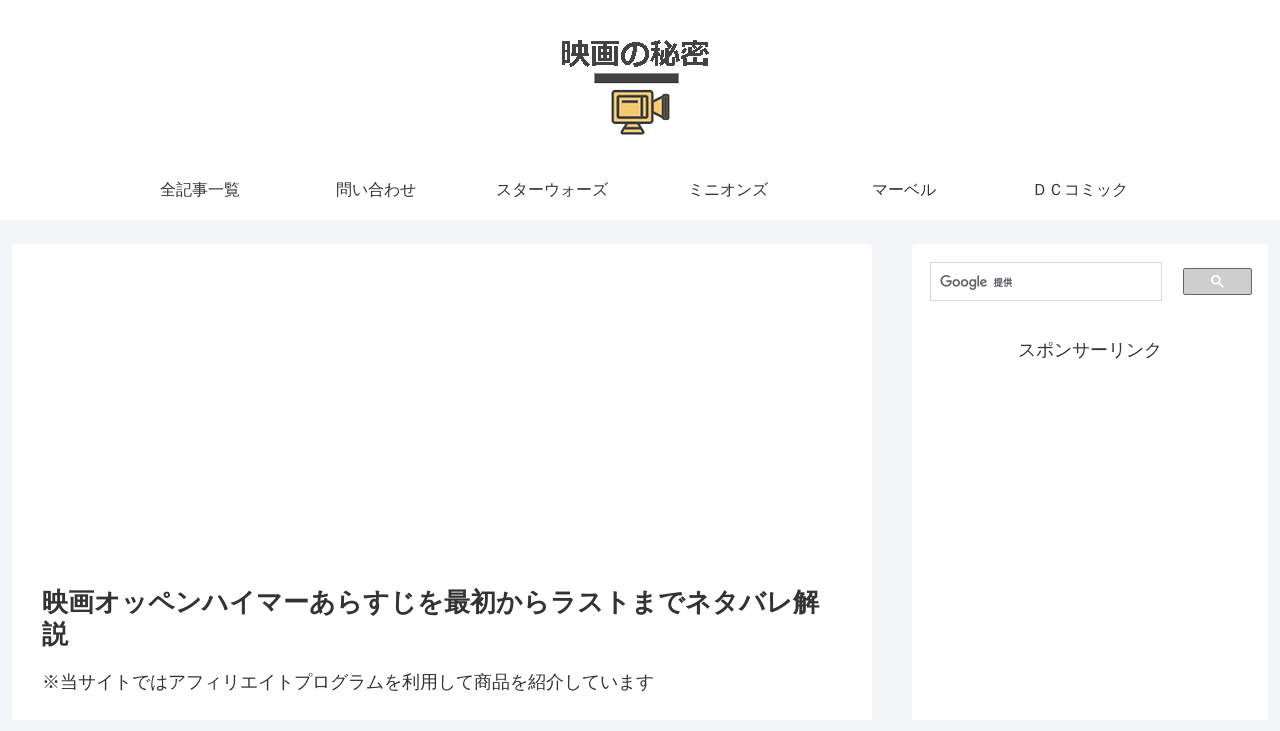

--- FILE ---
content_type: text/html; charset=utf-8
request_url: https://www.google.com/recaptcha/api2/aframe
body_size: 114
content:
<!DOCTYPE HTML><html><head><meta http-equiv="content-type" content="text/html; charset=UTF-8"></head><body><script nonce="kb7NCyMlIdJmket1xXXTSA">/** Anti-fraud and anti-abuse applications only. See google.com/recaptcha */ try{var clients={'sodar':'https://pagead2.googlesyndication.com/pagead/sodar?'};window.addEventListener("message",function(a){try{if(a.source===window.parent){var b=JSON.parse(a.data);var c=clients[b['id']];if(c){var d=document.createElement('img');d.src=c+b['params']+'&rc='+(localStorage.getItem("rc::a")?sessionStorage.getItem("rc::b"):"");window.document.body.appendChild(d);sessionStorage.setItem("rc::e",parseInt(sessionStorage.getItem("rc::e")||0)+1);localStorage.setItem("rc::h",'1769909477398');}}}catch(b){}});window.parent.postMessage("_grecaptcha_ready", "*");}catch(b){}</script></body></html>